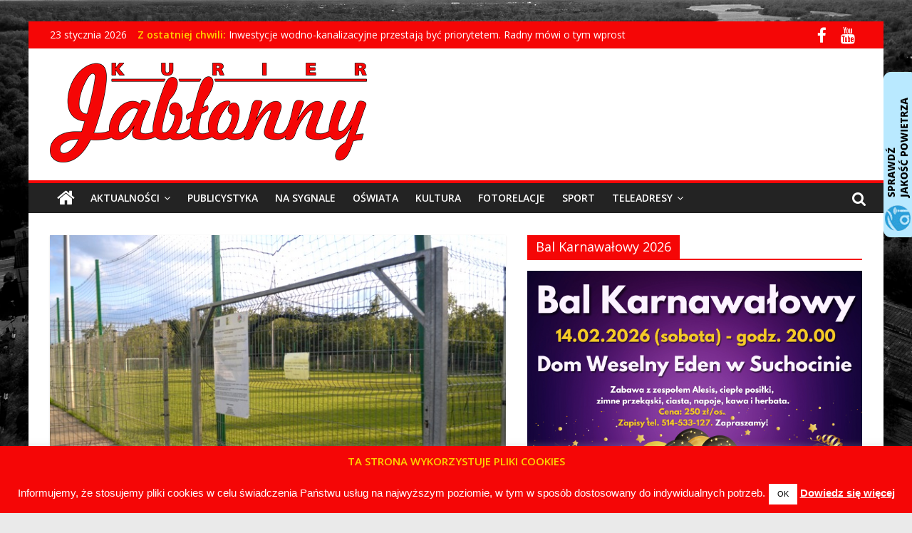

--- FILE ---
content_type: text/html; charset=UTF-8
request_url: https://kurierjablonny.pl/boisko-przy-ceks-bedzie-otwarte-3-godziny/
body_size: 17788
content:
<!DOCTYPE html>
<html lang="pl-PL">
<head>
	<meta charset="UTF-8"/>
	<meta name="viewport" content="width=device-width, initial-scale=1">
	<link rel="profile" href="https://gmpg.org/xfn/11"/>
	<link rel="pingback" href="https://kurierjablonny.pl/xmlrpc.php"/>
	
	  <meta name='robots' content='index, follow, max-image-preview:large, max-snippet:-1, max-video-preview:-1' />

	<!-- This site is optimized with the Yoast SEO plugin v21.0 - https://yoast.com/wordpress/plugins/seo/ -->
	<title>Boisko przy CEKS będzie otwarte. Na 3 godziny | Kurier Jabłonny</title>
	<link rel="canonical" href="https://kurierjablonny.pl/boisko-przy-ceks-bedzie-otwarte-3-godziny/" />
	<meta property="og:locale" content="pl_PL" />
	<meta property="og:type" content="article" />
	<meta property="og:title" content="Boisko przy CEKS będzie otwarte. Na 3 godziny | Kurier Jabłonny" />
	<meta property="og:description" content="Po interwencjach naszej redakcji Urząd Gminy postanowił wreszcie udostępnić młodzieży boisko piłkarskie znajdujące się przy CEKS w Chotomowie. Młodzi piłkarze będą korzystali z niego w sierpniu od poniedziałku do piątku w godz. 17.00-20.00." />
	<meta property="og:url" content="https://kurierjablonny.pl/boisko-przy-ceks-bedzie-otwarte-3-godziny/" />
	<meta property="og:site_name" content="Kurier Jabłonny" />
	<meta property="article:published_time" content="2017-07-27T16:02:33+00:00" />
	<meta property="article:modified_time" content="2017-08-02T09:12:09+00:00" />
	<meta property="og:image" content="https://kurierjablonny.pl/wp-content/uploads/2017/07/boisko.jpg" />
	<meta property="og:image:width" content="664" />
	<meta property="og:image:height" content="442" />
	<meta property="og:image:type" content="image/jpeg" />
	<meta name="author" content="Jabłonna Dla Mieszkańców" />
	<meta name="twitter:label1" content="Napisane przez" />
	<meta name="twitter:data1" content="Jabłonna Dla Mieszkańców" />
	<meta name="twitter:label2" content="Szacowany czas czytania" />
	<meta name="twitter:data2" content="1 minuta" />
	<script type="application/ld+json" class="yoast-schema-graph">{"@context":"https://schema.org","@graph":[{"@type":"Article","@id":"https://kurierjablonny.pl/boisko-przy-ceks-bedzie-otwarte-3-godziny/#article","isPartOf":{"@id":"https://kurierjablonny.pl/boisko-przy-ceks-bedzie-otwarte-3-godziny/"},"author":{"name":"Jabłonna Dla Mieszkańców","@id":"https://kurierjablonny.pl/#/schema/person/00fe82b30280910b65850d91ee8549d2"},"headline":"Boisko przy CEKS będzie otwarte. Na 3 godziny","datePublished":"2017-07-27T16:02:33+00:00","dateModified":"2017-08-02T09:12:09+00:00","mainEntityOfPage":{"@id":"https://kurierjablonny.pl/boisko-przy-ceks-bedzie-otwarte-3-godziny/"},"wordCount":212,"commentCount":1,"publisher":{"@id":"https://kurierjablonny.pl/#organization"},"image":{"@id":"https://kurierjablonny.pl/boisko-przy-ceks-bedzie-otwarte-3-godziny/#primaryimage"},"thumbnailUrl":"https://kurierjablonny.pl/wp-content/uploads/2017/07/boisko.jpg","articleSection":["Chotomów","Sport","Wydarzenia"],"inLanguage":"pl-PL"},{"@type":"WebPage","@id":"https://kurierjablonny.pl/boisko-przy-ceks-bedzie-otwarte-3-godziny/","url":"https://kurierjablonny.pl/boisko-przy-ceks-bedzie-otwarte-3-godziny/","name":"Boisko przy CEKS będzie otwarte. Na 3 godziny | Kurier Jabłonny","isPartOf":{"@id":"https://kurierjablonny.pl/#website"},"primaryImageOfPage":{"@id":"https://kurierjablonny.pl/boisko-przy-ceks-bedzie-otwarte-3-godziny/#primaryimage"},"image":{"@id":"https://kurierjablonny.pl/boisko-przy-ceks-bedzie-otwarte-3-godziny/#primaryimage"},"thumbnailUrl":"https://kurierjablonny.pl/wp-content/uploads/2017/07/boisko.jpg","datePublished":"2017-07-27T16:02:33+00:00","dateModified":"2017-08-02T09:12:09+00:00","breadcrumb":{"@id":"https://kurierjablonny.pl/boisko-przy-ceks-bedzie-otwarte-3-godziny/#breadcrumb"},"inLanguage":"pl-PL","potentialAction":[{"@type":"ReadAction","target":["https://kurierjablonny.pl/boisko-przy-ceks-bedzie-otwarte-3-godziny/"]}]},{"@type":"ImageObject","inLanguage":"pl-PL","@id":"https://kurierjablonny.pl/boisko-przy-ceks-bedzie-otwarte-3-godziny/#primaryimage","url":"https://kurierjablonny.pl/wp-content/uploads/2017/07/boisko.jpg","contentUrl":"https://kurierjablonny.pl/wp-content/uploads/2017/07/boisko.jpg","width":664,"height":442},{"@type":"BreadcrumbList","@id":"https://kurierjablonny.pl/boisko-przy-ceks-bedzie-otwarte-3-godziny/#breadcrumb","itemListElement":[{"@type":"ListItem","position":1,"name":"Strona główna","item":"https://kurierjablonny.pl/"},{"@type":"ListItem","position":2,"name":"Boisko przy CEKS będzie otwarte. Na 3 godziny"}]},{"@type":"WebSite","@id":"https://kurierjablonny.pl/#website","url":"https://kurierjablonny.pl/","name":"Kurier Jabłonny","description":"Portal Informacyjny Jabłonny i okolic","publisher":{"@id":"https://kurierjablonny.pl/#organization"},"potentialAction":[{"@type":"SearchAction","target":{"@type":"EntryPoint","urlTemplate":"https://kurierjablonny.pl/?s={search_term_string}"},"query-input":"required name=search_term_string"}],"inLanguage":"pl-PL"},{"@type":"Organization","@id":"https://kurierjablonny.pl/#organization","name":"Kurier Jabłonny","url":"https://kurierjablonny.pl/","logo":{"@type":"ImageObject","inLanguage":"pl-PL","@id":"https://kurierjablonny.pl/#/schema/logo/image/","url":"https://kurierjablonny.pl/wp-content/uploads/2019/01/logo.png","contentUrl":"https://kurierjablonny.pl/wp-content/uploads/2019/01/logo.png","width":445,"height":140,"caption":"Kurier Jabłonny"},"image":{"@id":"https://kurierjablonny.pl/#/schema/logo/image/"}},{"@type":"Person","@id":"https://kurierjablonny.pl/#/schema/person/00fe82b30280910b65850d91ee8549d2","name":"Jabłonna Dla Mieszkańców","image":{"@type":"ImageObject","inLanguage":"pl-PL","@id":"https://kurierjablonny.pl/#/schema/person/image/","url":"https://secure.gravatar.com/avatar/d80c26da9258803816b78d4a54d6516b?s=96&d=mm&r=g","contentUrl":"https://secure.gravatar.com/avatar/d80c26da9258803816b78d4a54d6516b?s=96&d=mm&r=g","caption":"Jabłonna Dla Mieszkańców"},"url":"https://kurierjablonny.pl/author/jdm/"}]}</script>
	<!-- / Yoast SEO plugin. -->


<link rel='dns-prefetch' href='//static.addtoany.com' />
<link rel='dns-prefetch' href='//fonts.googleapis.com' />
<link rel="alternate" type="application/rss+xml" title="Kurier Jabłonny &raquo; Kanał z wpisami" href="https://kurierjablonny.pl/feed/" />
<script type="text/javascript">
window._wpemojiSettings = {"baseUrl":"https:\/\/s.w.org\/images\/core\/emoji\/14.0.0\/72x72\/","ext":".png","svgUrl":"https:\/\/s.w.org\/images\/core\/emoji\/14.0.0\/svg\/","svgExt":".svg","source":{"concatemoji":"https:\/\/kurierjablonny.pl\/wp-includes\/js\/wp-emoji-release.min.js?ver=6.3.7"}};
/*! This file is auto-generated */
!function(i,n){var o,s,e;function c(e){try{var t={supportTests:e,timestamp:(new Date).valueOf()};sessionStorage.setItem(o,JSON.stringify(t))}catch(e){}}function p(e,t,n){e.clearRect(0,0,e.canvas.width,e.canvas.height),e.fillText(t,0,0);var t=new Uint32Array(e.getImageData(0,0,e.canvas.width,e.canvas.height).data),r=(e.clearRect(0,0,e.canvas.width,e.canvas.height),e.fillText(n,0,0),new Uint32Array(e.getImageData(0,0,e.canvas.width,e.canvas.height).data));return t.every(function(e,t){return e===r[t]})}function u(e,t,n){switch(t){case"flag":return n(e,"\ud83c\udff3\ufe0f\u200d\u26a7\ufe0f","\ud83c\udff3\ufe0f\u200b\u26a7\ufe0f")?!1:!n(e,"\ud83c\uddfa\ud83c\uddf3","\ud83c\uddfa\u200b\ud83c\uddf3")&&!n(e,"\ud83c\udff4\udb40\udc67\udb40\udc62\udb40\udc65\udb40\udc6e\udb40\udc67\udb40\udc7f","\ud83c\udff4\u200b\udb40\udc67\u200b\udb40\udc62\u200b\udb40\udc65\u200b\udb40\udc6e\u200b\udb40\udc67\u200b\udb40\udc7f");case"emoji":return!n(e,"\ud83e\udef1\ud83c\udffb\u200d\ud83e\udef2\ud83c\udfff","\ud83e\udef1\ud83c\udffb\u200b\ud83e\udef2\ud83c\udfff")}return!1}function f(e,t,n){var r="undefined"!=typeof WorkerGlobalScope&&self instanceof WorkerGlobalScope?new OffscreenCanvas(300,150):i.createElement("canvas"),a=r.getContext("2d",{willReadFrequently:!0}),o=(a.textBaseline="top",a.font="600 32px Arial",{});return e.forEach(function(e){o[e]=t(a,e,n)}),o}function t(e){var t=i.createElement("script");t.src=e,t.defer=!0,i.head.appendChild(t)}"undefined"!=typeof Promise&&(o="wpEmojiSettingsSupports",s=["flag","emoji"],n.supports={everything:!0,everythingExceptFlag:!0},e=new Promise(function(e){i.addEventListener("DOMContentLoaded",e,{once:!0})}),new Promise(function(t){var n=function(){try{var e=JSON.parse(sessionStorage.getItem(o));if("object"==typeof e&&"number"==typeof e.timestamp&&(new Date).valueOf()<e.timestamp+604800&&"object"==typeof e.supportTests)return e.supportTests}catch(e){}return null}();if(!n){if("undefined"!=typeof Worker&&"undefined"!=typeof OffscreenCanvas&&"undefined"!=typeof URL&&URL.createObjectURL&&"undefined"!=typeof Blob)try{var e="postMessage("+f.toString()+"("+[JSON.stringify(s),u.toString(),p.toString()].join(",")+"));",r=new Blob([e],{type:"text/javascript"}),a=new Worker(URL.createObjectURL(r),{name:"wpTestEmojiSupports"});return void(a.onmessage=function(e){c(n=e.data),a.terminate(),t(n)})}catch(e){}c(n=f(s,u,p))}t(n)}).then(function(e){for(var t in e)n.supports[t]=e[t],n.supports.everything=n.supports.everything&&n.supports[t],"flag"!==t&&(n.supports.everythingExceptFlag=n.supports.everythingExceptFlag&&n.supports[t]);n.supports.everythingExceptFlag=n.supports.everythingExceptFlag&&!n.supports.flag,n.DOMReady=!1,n.readyCallback=function(){n.DOMReady=!0}}).then(function(){return e}).then(function(){var e;n.supports.everything||(n.readyCallback(),(e=n.source||{}).concatemoji?t(e.concatemoji):e.wpemoji&&e.twemoji&&(t(e.twemoji),t(e.wpemoji)))}))}((window,document),window._wpemojiSettings);
</script>
<!-- kurierjablonny.pl is managing ads with Advanced Ads 1.46.0 --><script id="kurie-ready">
			window.advanced_ads_ready=function(e,a){a=a||"complete";var d=function(e){return"interactive"===a?"loading"!==e:"complete"===e};d(document.readyState)?e():document.addEventListener("readystatechange",(function(a){d(a.target.readyState)&&e()}),{once:"interactive"===a})},window.advanced_ads_ready_queue=window.advanced_ads_ready_queue||[];		</script>
		<style type="text/css">
img.wp-smiley,
img.emoji {
	display: inline !important;
	border: none !important;
	box-shadow: none !important;
	height: 1em !important;
	width: 1em !important;
	margin: 0 0.07em !important;
	vertical-align: -0.1em !important;
	background: none !important;
	padding: 0 !important;
}
</style>
	<link rel='stylesheet' id='wp-block-library-css' href='https://kurierjablonny.pl/wp-includes/css/dist/block-library/style.min.css?ver=6.3.7' type='text/css' media='all' />
<style id='classic-theme-styles-inline-css' type='text/css'>
/*! This file is auto-generated */
.wp-block-button__link{color:#fff;background-color:#32373c;border-radius:9999px;box-shadow:none;text-decoration:none;padding:calc(.667em + 2px) calc(1.333em + 2px);font-size:1.125em}.wp-block-file__button{background:#32373c;color:#fff;text-decoration:none}
</style>
<style id='global-styles-inline-css' type='text/css'>
body{--wp--preset--color--black: #000000;--wp--preset--color--cyan-bluish-gray: #abb8c3;--wp--preset--color--white: #ffffff;--wp--preset--color--pale-pink: #f78da7;--wp--preset--color--vivid-red: #cf2e2e;--wp--preset--color--luminous-vivid-orange: #ff6900;--wp--preset--color--luminous-vivid-amber: #fcb900;--wp--preset--color--light-green-cyan: #7bdcb5;--wp--preset--color--vivid-green-cyan: #00d084;--wp--preset--color--pale-cyan-blue: #8ed1fc;--wp--preset--color--vivid-cyan-blue: #0693e3;--wp--preset--color--vivid-purple: #9b51e0;--wp--preset--gradient--vivid-cyan-blue-to-vivid-purple: linear-gradient(135deg,rgba(6,147,227,1) 0%,rgb(155,81,224) 100%);--wp--preset--gradient--light-green-cyan-to-vivid-green-cyan: linear-gradient(135deg,rgb(122,220,180) 0%,rgb(0,208,130) 100%);--wp--preset--gradient--luminous-vivid-amber-to-luminous-vivid-orange: linear-gradient(135deg,rgba(252,185,0,1) 0%,rgba(255,105,0,1) 100%);--wp--preset--gradient--luminous-vivid-orange-to-vivid-red: linear-gradient(135deg,rgba(255,105,0,1) 0%,rgb(207,46,46) 100%);--wp--preset--gradient--very-light-gray-to-cyan-bluish-gray: linear-gradient(135deg,rgb(238,238,238) 0%,rgb(169,184,195) 100%);--wp--preset--gradient--cool-to-warm-spectrum: linear-gradient(135deg,rgb(74,234,220) 0%,rgb(151,120,209) 20%,rgb(207,42,186) 40%,rgb(238,44,130) 60%,rgb(251,105,98) 80%,rgb(254,248,76) 100%);--wp--preset--gradient--blush-light-purple: linear-gradient(135deg,rgb(255,206,236) 0%,rgb(152,150,240) 100%);--wp--preset--gradient--blush-bordeaux: linear-gradient(135deg,rgb(254,205,165) 0%,rgb(254,45,45) 50%,rgb(107,0,62) 100%);--wp--preset--gradient--luminous-dusk: linear-gradient(135deg,rgb(255,203,112) 0%,rgb(199,81,192) 50%,rgb(65,88,208) 100%);--wp--preset--gradient--pale-ocean: linear-gradient(135deg,rgb(255,245,203) 0%,rgb(182,227,212) 50%,rgb(51,167,181) 100%);--wp--preset--gradient--electric-grass: linear-gradient(135deg,rgb(202,248,128) 0%,rgb(113,206,126) 100%);--wp--preset--gradient--midnight: linear-gradient(135deg,rgb(2,3,129) 0%,rgb(40,116,252) 100%);--wp--preset--font-size--small: 13px;--wp--preset--font-size--medium: 20px;--wp--preset--font-size--large: 36px;--wp--preset--font-size--x-large: 42px;--wp--preset--spacing--20: 0.44rem;--wp--preset--spacing--30: 0.67rem;--wp--preset--spacing--40: 1rem;--wp--preset--spacing--50: 1.5rem;--wp--preset--spacing--60: 2.25rem;--wp--preset--spacing--70: 3.38rem;--wp--preset--spacing--80: 5.06rem;--wp--preset--shadow--natural: 6px 6px 9px rgba(0, 0, 0, 0.2);--wp--preset--shadow--deep: 12px 12px 50px rgba(0, 0, 0, 0.4);--wp--preset--shadow--sharp: 6px 6px 0px rgba(0, 0, 0, 0.2);--wp--preset--shadow--outlined: 6px 6px 0px -3px rgba(255, 255, 255, 1), 6px 6px rgba(0, 0, 0, 1);--wp--preset--shadow--crisp: 6px 6px 0px rgba(0, 0, 0, 1);}:where(.is-layout-flex){gap: 0.5em;}:where(.is-layout-grid){gap: 0.5em;}body .is-layout-flow > .alignleft{float: left;margin-inline-start: 0;margin-inline-end: 2em;}body .is-layout-flow > .alignright{float: right;margin-inline-start: 2em;margin-inline-end: 0;}body .is-layout-flow > .aligncenter{margin-left: auto !important;margin-right: auto !important;}body .is-layout-constrained > .alignleft{float: left;margin-inline-start: 0;margin-inline-end: 2em;}body .is-layout-constrained > .alignright{float: right;margin-inline-start: 2em;margin-inline-end: 0;}body .is-layout-constrained > .aligncenter{margin-left: auto !important;margin-right: auto !important;}body .is-layout-constrained > :where(:not(.alignleft):not(.alignright):not(.alignfull)){max-width: var(--wp--style--global--content-size);margin-left: auto !important;margin-right: auto !important;}body .is-layout-constrained > .alignwide{max-width: var(--wp--style--global--wide-size);}body .is-layout-flex{display: flex;}body .is-layout-flex{flex-wrap: wrap;align-items: center;}body .is-layout-flex > *{margin: 0;}body .is-layout-grid{display: grid;}body .is-layout-grid > *{margin: 0;}:where(.wp-block-columns.is-layout-flex){gap: 2em;}:where(.wp-block-columns.is-layout-grid){gap: 2em;}:where(.wp-block-post-template.is-layout-flex){gap: 1.25em;}:where(.wp-block-post-template.is-layout-grid){gap: 1.25em;}.has-black-color{color: var(--wp--preset--color--black) !important;}.has-cyan-bluish-gray-color{color: var(--wp--preset--color--cyan-bluish-gray) !important;}.has-white-color{color: var(--wp--preset--color--white) !important;}.has-pale-pink-color{color: var(--wp--preset--color--pale-pink) !important;}.has-vivid-red-color{color: var(--wp--preset--color--vivid-red) !important;}.has-luminous-vivid-orange-color{color: var(--wp--preset--color--luminous-vivid-orange) !important;}.has-luminous-vivid-amber-color{color: var(--wp--preset--color--luminous-vivid-amber) !important;}.has-light-green-cyan-color{color: var(--wp--preset--color--light-green-cyan) !important;}.has-vivid-green-cyan-color{color: var(--wp--preset--color--vivid-green-cyan) !important;}.has-pale-cyan-blue-color{color: var(--wp--preset--color--pale-cyan-blue) !important;}.has-vivid-cyan-blue-color{color: var(--wp--preset--color--vivid-cyan-blue) !important;}.has-vivid-purple-color{color: var(--wp--preset--color--vivid-purple) !important;}.has-black-background-color{background-color: var(--wp--preset--color--black) !important;}.has-cyan-bluish-gray-background-color{background-color: var(--wp--preset--color--cyan-bluish-gray) !important;}.has-white-background-color{background-color: var(--wp--preset--color--white) !important;}.has-pale-pink-background-color{background-color: var(--wp--preset--color--pale-pink) !important;}.has-vivid-red-background-color{background-color: var(--wp--preset--color--vivid-red) !important;}.has-luminous-vivid-orange-background-color{background-color: var(--wp--preset--color--luminous-vivid-orange) !important;}.has-luminous-vivid-amber-background-color{background-color: var(--wp--preset--color--luminous-vivid-amber) !important;}.has-light-green-cyan-background-color{background-color: var(--wp--preset--color--light-green-cyan) !important;}.has-vivid-green-cyan-background-color{background-color: var(--wp--preset--color--vivid-green-cyan) !important;}.has-pale-cyan-blue-background-color{background-color: var(--wp--preset--color--pale-cyan-blue) !important;}.has-vivid-cyan-blue-background-color{background-color: var(--wp--preset--color--vivid-cyan-blue) !important;}.has-vivid-purple-background-color{background-color: var(--wp--preset--color--vivid-purple) !important;}.has-black-border-color{border-color: var(--wp--preset--color--black) !important;}.has-cyan-bluish-gray-border-color{border-color: var(--wp--preset--color--cyan-bluish-gray) !important;}.has-white-border-color{border-color: var(--wp--preset--color--white) !important;}.has-pale-pink-border-color{border-color: var(--wp--preset--color--pale-pink) !important;}.has-vivid-red-border-color{border-color: var(--wp--preset--color--vivid-red) !important;}.has-luminous-vivid-orange-border-color{border-color: var(--wp--preset--color--luminous-vivid-orange) !important;}.has-luminous-vivid-amber-border-color{border-color: var(--wp--preset--color--luminous-vivid-amber) !important;}.has-light-green-cyan-border-color{border-color: var(--wp--preset--color--light-green-cyan) !important;}.has-vivid-green-cyan-border-color{border-color: var(--wp--preset--color--vivid-green-cyan) !important;}.has-pale-cyan-blue-border-color{border-color: var(--wp--preset--color--pale-cyan-blue) !important;}.has-vivid-cyan-blue-border-color{border-color: var(--wp--preset--color--vivid-cyan-blue) !important;}.has-vivid-purple-border-color{border-color: var(--wp--preset--color--vivid-purple) !important;}.has-vivid-cyan-blue-to-vivid-purple-gradient-background{background: var(--wp--preset--gradient--vivid-cyan-blue-to-vivid-purple) !important;}.has-light-green-cyan-to-vivid-green-cyan-gradient-background{background: var(--wp--preset--gradient--light-green-cyan-to-vivid-green-cyan) !important;}.has-luminous-vivid-amber-to-luminous-vivid-orange-gradient-background{background: var(--wp--preset--gradient--luminous-vivid-amber-to-luminous-vivid-orange) !important;}.has-luminous-vivid-orange-to-vivid-red-gradient-background{background: var(--wp--preset--gradient--luminous-vivid-orange-to-vivid-red) !important;}.has-very-light-gray-to-cyan-bluish-gray-gradient-background{background: var(--wp--preset--gradient--very-light-gray-to-cyan-bluish-gray) !important;}.has-cool-to-warm-spectrum-gradient-background{background: var(--wp--preset--gradient--cool-to-warm-spectrum) !important;}.has-blush-light-purple-gradient-background{background: var(--wp--preset--gradient--blush-light-purple) !important;}.has-blush-bordeaux-gradient-background{background: var(--wp--preset--gradient--blush-bordeaux) !important;}.has-luminous-dusk-gradient-background{background: var(--wp--preset--gradient--luminous-dusk) !important;}.has-pale-ocean-gradient-background{background: var(--wp--preset--gradient--pale-ocean) !important;}.has-electric-grass-gradient-background{background: var(--wp--preset--gradient--electric-grass) !important;}.has-midnight-gradient-background{background: var(--wp--preset--gradient--midnight) !important;}.has-small-font-size{font-size: var(--wp--preset--font-size--small) !important;}.has-medium-font-size{font-size: var(--wp--preset--font-size--medium) !important;}.has-large-font-size{font-size: var(--wp--preset--font-size--large) !important;}.has-x-large-font-size{font-size: var(--wp--preset--font-size--x-large) !important;}
.wp-block-navigation a:where(:not(.wp-element-button)){color: inherit;}
:where(.wp-block-post-template.is-layout-flex){gap: 1.25em;}:where(.wp-block-post-template.is-layout-grid){gap: 1.25em;}
:where(.wp-block-columns.is-layout-flex){gap: 2em;}:where(.wp-block-columns.is-layout-grid){gap: 2em;}
.wp-block-pullquote{font-size: 1.5em;line-height: 1.6;}
</style>
<link rel='stylesheet' id='cookie-law-info-css' href='https://kurierjablonny.pl/wp-content/plugins/cookie-law-info/legacy/public/css/cookie-law-info-public.css?ver=3.1.2' type='text/css' media='all' />
<link rel='stylesheet' id='cookie-law-info-gdpr-css' href='https://kurierjablonny.pl/wp-content/plugins/cookie-law-info/legacy/public/css/cookie-law-info-gdpr.css?ver=3.1.2' type='text/css' media='all' />
<link rel='stylesheet' id='widgetopts-styles-css' href='https://kurierjablonny.pl/wp-content/plugins/widget-options/assets/css/widget-options.css' type='text/css' media='all' />
<link rel='stylesheet' id='wpgl-pretty-photo-css-css' href='https://kurierjablonny.pl/wp-content/plugins/wp-gallery-lightbox/css/prettyPhoto.css?ver=6.3.7' type='text/css' media='all' />
<link rel='stylesheet' id='wp-pagenavi-css' href='https://kurierjablonny.pl/wp-content/plugins/wp-pagenavi/pagenavi-css.css?ver=2.70' type='text/css' media='all' />
<link rel='stylesheet' id='wp-lightbox-2.min.css-css' href='https://kurierjablonny.pl/wp-content/plugins/wp-lightbox-2/styles/lightbox.min.pl_PL.css?ver=1.3.4' type='text/css' media='all' />
<link rel='stylesheet' id='parent-style-css' href='https://kurierjablonny.pl/wp-content/themes/colormag/style.css?ver=6.3.7' type='text/css' media='all' />
<link rel='stylesheet' id='colormag_google_fonts-css' href='//fonts.googleapis.com/css?family=Open+Sans%3A400%2C600&#038;ver=6.3.7' type='text/css' media='all' />
<link rel='stylesheet' id='colormag_style-css' href='https://kurierjablonny.pl/wp-content/themes/jablonnadlamieszkancow/style.css?ver=6.3.7' type='text/css' media='all' />
<link rel='stylesheet' id='colormag-fontawesome-css' href='https://kurierjablonny.pl/wp-content/themes/colormag/fontawesome/css/font-awesome.css?ver=4.2.1' type='text/css' media='all' />
<link rel='stylesheet' id='addtoany-css' href='https://kurierjablonny.pl/wp-content/plugins/add-to-any/addtoany.min.css?ver=1.16' type='text/css' media='all' />
<script id="addtoany-core-js-before" type="text/javascript">
window.a2a_config=window.a2a_config||{};a2a_config.callbacks=[];a2a_config.overlays=[];a2a_config.templates={};a2a_localize = {
	Share: "Share",
	Save: "Save",
	Subscribe: "Subscribe",
	Email: "Email",
	Bookmark: "Bookmark",
	ShowAll: "Show all",
	ShowLess: "Show less",
	FindServices: "Find service(s)",
	FindAnyServiceToAddTo: "Instantly find any service to add to",
	PoweredBy: "Powered by",
	ShareViaEmail: "Share via email",
	SubscribeViaEmail: "Subscribe via email",
	BookmarkInYourBrowser: "Bookmark in your browser",
	BookmarkInstructions: "Press Ctrl+D or \u2318+D to bookmark this page",
	AddToYourFavorites: "Add to your favorites",
	SendFromWebOrProgram: "Send from any email address or email program",
	EmailProgram: "Email program",
	More: "More&#8230;",
	ThanksForSharing: "Thanks for sharing!",
	ThanksForFollowing: "Thanks for following!"
};
</script>
<script type='text/javascript' async src='https://static.addtoany.com/menu/page.js' id='addtoany-core-js'></script>
<script type='text/javascript' src='https://kurierjablonny.pl/wp-includes/js/jquery/jquery.min.js?ver=3.7.0' id='jquery-core-js'></script>
<script type='text/javascript' src='https://kurierjablonny.pl/wp-includes/js/jquery/jquery-migrate.min.js?ver=3.4.1' id='jquery-migrate-js'></script>
<script type='text/javascript' async src='https://kurierjablonny.pl/wp-content/plugins/add-to-any/addtoany.min.js?ver=1.1' id='addtoany-jquery-js'></script>
<script type='text/javascript' id='cookie-law-info-js-extra'>
/* <![CDATA[ */
var Cli_Data = {"nn_cookie_ids":[],"cookielist":[],"non_necessary_cookies":[],"ccpaEnabled":"","ccpaRegionBased":"","ccpaBarEnabled":"","strictlyEnabled":["necessary","obligatoire"],"ccpaType":"gdpr","js_blocking":"","custom_integration":"","triggerDomRefresh":"","secure_cookies":""};
var cli_cookiebar_settings = {"animate_speed_hide":"500","animate_speed_show":"500","background":"#f50606","border":"#444","border_on":"","button_1_button_colour":"#ffffff","button_1_button_hover":"#cccccc","button_1_link_colour":"#000000","button_1_as_button":"1","button_1_new_win":"","button_2_button_colour":"#333","button_2_button_hover":"#292929","button_2_link_colour":"#ffffff","button_2_as_button":"","button_2_hidebar":"","button_3_button_colour":"#000","button_3_button_hover":"#000000","button_3_link_colour":"#fff","button_3_as_button":"1","button_3_new_win":"","button_4_button_colour":"#000","button_4_button_hover":"#000000","button_4_link_colour":"#fff","button_4_as_button":"1","button_7_button_colour":"#61a229","button_7_button_hover":"#4e8221","button_7_link_colour":"#fff","button_7_as_button":"1","button_7_new_win":"","font_family":"Arial, Helvetica, sans-serif","header_fix":"","notify_animate_hide":"1","notify_animate_show":"","notify_div_id":"#cookie-law-info-bar","notify_position_horizontal":"right","notify_position_vertical":"bottom","scroll_close":"","scroll_close_reload":"","accept_close_reload":"","reject_close_reload":"","showagain_tab":"1","showagain_background":"#fff","showagain_border":"#000","showagain_div_id":"#cookie-law-info-again","showagain_x_position":"100px","text":"#ffffff","show_once_yn":"1","show_once":"10000","logging_on":"","as_popup":"","popup_overlay":"1","bar_heading_text":"Ta strona wykorzystuje pliki Cookies","cookie_bar_as":"banner","popup_showagain_position":"bottom-right","widget_position":"left"};
var log_object = {"ajax_url":"https:\/\/kurierjablonny.pl\/wp-admin\/admin-ajax.php"};
/* ]]> */
</script>
<script type='text/javascript' src='https://kurierjablonny.pl/wp-content/plugins/cookie-law-info/legacy/public/js/cookie-law-info-public.js?ver=3.1.2' id='cookie-law-info-js'></script>
<script type='text/javascript' src='https://kurierjablonny.pl/wp-content/themes/colormag/js/colormag-custom.js?ver=6.3.7' id='colormag-custom-js'></script>
<!--[if lte IE 8]>
<script type='text/javascript' src='https://kurierjablonny.pl/wp-content/themes/colormag/js/html5shiv.min.js?ver=6.3.7' id='html5-js'></script>
<![endif]-->
<link rel="https://api.w.org/" href="https://kurierjablonny.pl/wp-json/" /><link rel="alternate" type="application/json" href="https://kurierjablonny.pl/wp-json/wp/v2/posts/13203" /><link rel="EditURI" type="application/rsd+xml" title="RSD" href="https://kurierjablonny.pl/xmlrpc.php?rsd" />
<meta name="generator" content="WordPress 6.3.7" />
<link rel='shortlink' href='https://kurierjablonny.pl/?p=13203' />
<link rel="alternate" type="application/json+oembed" href="https://kurierjablonny.pl/wp-json/oembed/1.0/embed?url=https%3A%2F%2Fkurierjablonny.pl%2Fboisko-przy-ceks-bedzie-otwarte-3-godziny%2F" />
<link rel="alternate" type="text/xml+oembed" href="https://kurierjablonny.pl/wp-json/oembed/1.0/embed?url=https%3A%2F%2Fkurierjablonny.pl%2Fboisko-przy-ceks-bedzie-otwarte-3-godziny%2F&#038;format=xml" />
<script>
(function() {
	(function (i, s, o, g, r, a, m) {
		i['GoogleAnalyticsObject'] = r;
		i[r] = i[r] || function () {
				(i[r].q = i[r].q || []).push(arguments)
			}, i[r].l = 1 * new Date();
		a = s.createElement(o),
			m = s.getElementsByTagName(o)[0];
		a.async = 1;
		a.src = g;
		m.parentNode.insertBefore(a, m)
	})(window, document, 'script', 'https://google-analytics.com/analytics.js', 'ga');

	ga('create', 'UA-59704316-4', 'auto');
			ga('send', 'pageview');
	})();
</script>
<style type="text/css" id="custom-background-css">
body.custom-background { background-image: url("https://kurierjablonny.pl/wp-content/uploads/2018/07/tlo1.jpg"); background-position: center center; background-size: cover; background-repeat: no-repeat; background-attachment: fixed; }
</style>
	<link rel="icon" href="https://kurierjablonny.pl/wp-content/uploads/2019/01/favicon-45x45.png" sizes="32x32" />
<link rel="icon" href="https://kurierjablonny.pl/wp-content/uploads/2019/01/favicon.png" sizes="192x192" />
<link rel="apple-touch-icon" href="https://kurierjablonny.pl/wp-content/uploads/2019/01/favicon.png" />
<meta name="msapplication-TileImage" content="https://kurierjablonny.pl/wp-content/uploads/2019/01/favicon.png" />
<!-- Kurier Jabłonny Internal Styles -->        <style type="text/css"> .colormag-button,blockquote,button,input[type=reset],input[type=button],input[type=submit],
		#masthead.colormag-header-clean #site-navigation.main-small-navigation .menu-toggle{background-color:#f50606}
		#site-title a,.next a:hover,.previous a:hover,.social-links i.fa:hover,a,
		#masthead.colormag-header-clean .social-links li:hover i.fa,
		#masthead.colormag-header-classic .social-links li:hover i.fa,
		#masthead.colormag-header-clean .breaking-news .newsticker a:hover,
		#masthead.colormag-header-classic .breaking-news .newsticker a:hover,
		#masthead.colormag-header-classic #site-navigation .fa.search-top:hover,
		#masthead.colormag-header-classic #site-navigation .random-post a:hover .fa-random,
		#masthead .main-small-navigation li:hover > .sub-toggle i,
		.better-responsive-menu #masthead .main-small-navigation .sub-toggle.active .fa  {color:#f50606}
		.fa.search-top:hover,
		#masthead.colormag-header-classic #site-navigation.main-small-navigation .menu-toggle,
		.main-navigation ul li.focus > a,
        #masthead.colormag-header-classic .main-navigation ul ul.sub-menu li.focus > a {background-color:#f50606}
		#site-navigation{border-top:4px solid #f50606}
		.home-icon.front_page_on,.main-navigation a:hover,.main-navigation ul li ul li a:hover,
		.main-navigation ul li ul li:hover>a,
		.main-navigation ul li.current-menu-ancestor>a,
		.main-navigation ul li.current-menu-item ul li a:hover,
		.main-navigation ul li.current-menu-item>a,
		.main-navigation ul li.current_page_ancestor>a,
		.main-navigation ul li.current_page_item>a,
		.main-navigation ul li:hover>a,
		.main-small-navigation li a:hover,
		.site-header .menu-toggle:hover,
		#masthead.colormag-header-classic .main-navigation ul ul.sub-menu li:hover > a,
		#masthead.colormag-header-classic .main-navigation ul ul.sub-menu li.current-menu-ancestor > a,
		#masthead.colormag-header-classic .main-navigation ul ul.sub-menu li.current-menu-item > a,
		#masthead .main-small-navigation li:hover > a,
		#masthead .main-small-navigation li.current-page-ancestor > a,
		#masthead .main-small-navigation li.current-menu-ancestor > a,
		#masthead .main-small-navigation li.current-page-item > a,
		#masthead .main-small-navigation li.current-menu-item > a{background-color:#f50606}
		.main-small-navigation .current-menu-item>a,.main-small-navigation .current_page_item>a {background:#f50606}
		#masthead.colormag-header-classic .main-navigation ul ul.sub-menu li:hover,
		#masthead.colormag-header-classic .main-navigation ul ul.sub-menu li.current-menu-ancestor,
		#masthead.colormag-header-classic .main-navigation ul ul.sub-menu li.current-menu-item,
		#masthead.colormag-header-classic #site-navigation .menu-toggle,
		#masthead.colormag-header-classic #site-navigation .menu-toggle:hover,
		#masthead.colormag-header-classic .main-navigation ul > li:hover > a, 
        #masthead.colormag-header-classic .main-navigation ul > li.current-menu-item > a, 
        #masthead.colormag-header-classic .main-navigation ul > li.current-menu-ancestor > a,
        #masthead.colormag-header-classic .main-navigation ul li.focus > a{ border-color:#f50606}
		.promo-button-area a:hover{border:2px solid #f50606;background-color:#f50606}
		#content .wp-pagenavi .current,
		#content .wp-pagenavi a:hover,.format-link .entry-content a,.pagination span{ background-color:#f50606}
		.pagination a span:hover{color:#f50606;border-color:#f50606}
		#content .comments-area a.comment-edit-link:hover,#content .comments-area a.comment-permalink:hover,
		#content .comments-area article header cite a:hover,.comments-area .comment-author-link a:hover{color:#f50606}
		.comments-area .comment-author-link span{background-color:#f50606}
		.comment .comment-reply-link:hover,.nav-next a,.nav-previous a{color:#f50606}
		#secondary .widget-title{border-bottom:2px solid #f50606}
		#secondary .widget-title span{background-color:#f50606}
		.footer-widgets-area .widget-title{border-bottom:2px solid #f50606}
		.footer-widgets-area .widget-title span,
		.colormag-footer--classic .footer-widgets-area .widget-title span::before{background-color:#f50606}
		.footer-widgets-area a:hover{color:#f50606}
		.advertisement_above_footer .widget-title{ border-bottom:2px solid #f50606}
		.advertisement_above_footer .widget-title span{background-color:#f50606}
		a#scroll-up i{color:#f50606}
		.page-header .page-title{border-bottom:2px solid #f50606}
		#content .post .article-content .above-entry-meta .cat-links a,
		.page-header .page-title span{ background-color:#f50606}
		#content .post .article-content .entry-title a:hover,
		.entry-meta .byline i,.entry-meta .cat-links i,.entry-meta a,
		.post .entry-title a:hover,.search .entry-title a:hover{color:#f50606}
		.entry-meta .post-format i{background-color:#f50606}
		.entry-meta .comments-link a:hover,.entry-meta .edit-link a:hover,.entry-meta .posted-on a:hover,
		.entry-meta .tag-links a:hover,.single #content .tags a:hover{color:#f50606}.more-link,
		.no-post-thumbnail{background-color:#f50606}
		.post-box .entry-meta .cat-links a:hover,.post-box .entry-meta .posted-on a:hover,
		.post.post-box .entry-title a:hover{color:#f50606}
		.widget_featured_slider .slide-content .above-entry-meta .cat-links a{background-color:#f50606}
		.widget_featured_slider .slide-content .below-entry-meta .byline a:hover,
		.widget_featured_slider .slide-content .below-entry-meta .comments a:hover,
		.widget_featured_slider .slide-content .below-entry-meta .posted-on a:hover,
		.widget_featured_slider .slide-content .entry-title a:hover{color:#f50606}
		.widget_highlighted_posts .article-content .above-entry-meta .cat-links a {background-color:#f50606}
		.byline a:hover,.comments a:hover,.edit-link a:hover,.posted-on a:hover,.tag-links a:hover,
		.widget_highlighted_posts .article-content .below-entry-meta .byline a:hover,
		.widget_highlighted_posts .article-content .below-entry-meta .comments a:hover,
		.widget_highlighted_posts .article-content .below-entry-meta .posted-on a:hover,
		.widget_highlighted_posts .article-content .entry-title a:hover{color:#f50606}
		.widget_featured_posts .article-content .above-entry-meta .cat-links a{background-color:#f50606}
		.widget_featured_posts .article-content .entry-title a:hover{color:#f50606}
		.widget_featured_posts .widget-title{border-bottom:2px solid #f50606}
		.widget_featured_posts .widget-title span{background-color:#f50606}
		.related-posts-main-title .fa,.single-related-posts .article-content .entry-title a:hover{color:#f50606}
		@media (max-width: 768px) {.better-responsive-menu .sub-toggle{background-color:#d70000}}</style>
				<style type="text/css" id="wp-custom-css">
			.below-entry-meta span.comments{display:none!important;}
.jeden-post .imgThumb img {
    max-width: 100%;
    height: auto;
    width: 100%;
    transition: 1s all ease;
}

.jeden-post .imgThumb:hover img {
    transform: scale(1.1)
}

.jeden-post .imgThumb {
    width: 100%;
    position: relative;
    overflow: hidden;
}

.jeden-post article {
    width: 100%;
    display: flex;
}

.jeden-post .PostTxt {
    position: absolute;
    display: flex;
    background: #f50606;
    bottom: 0;
    width: 100%;
    padding: 1.2em 0;
    justify-content: center;
    flex-wrap: wrap;
}

.jeden-post .PostTxt a h1 {
    font-size: 2.1em;
    text-transform: uppercase;
    letter-spacing: 2px;
    font-family: 'Roboto Condensed',Arial,sans-serif;
    font-weight: 700;
    margin: 0;
    padding: 0;
    text-align: center;
	color:#fff!important;
}

.jeden-post .PostTxt a {
    text-decoration: none;
    color: #fff!important;
    transition: .5s all;
}

.jeden-post:hover .PostTxt a {
    color: rgba(255,255,255,.8);
}

@media (max-width: 990px) {
    .jeden-post .PostTxt {
        position:relative!important;
    }
}

.jeden-post {
    margin:0 0 3em 0;
}		</style>
			
</head>

<body data-rsssl=1 class="post-template-default single single-post postid-13203 single-format-standard custom-background wp-custom-logo  better-responsive-menu aa-prefix-kurie-">

<button class="otworz-okno" onclick="myFunction()">Click Me</button>

<div id="myDIV" style="display:none;">
<button class="zamknij-okno" onclick="myFunction()">X</button>
 </div>
<script>
function myFunction() {
    var x = document.getElementById("myDIV");
    if (x.style.display === "none") {
        x.style.display = "block";
    } else {
        x.style.display = "none";
    }
}
</script>
<div id="page" class="hfeed site">


	
	
	<header id="masthead" class="site-header clearfix ">
		<div id="header-text-nav-container" class="clearfix">

						<div class="news-bar">
				<div class="inner-wrap clearfix">
					
        <div class="date-in-header">
			23 stycznia 2026        </div>

		
					        <div class="breaking-news">
            <strong class="breaking-news-latest">Z ostatniej chwili:</strong>
            <ul class="newsticker">
				                    <li>
                        <a href="https://kurierjablonny.pl/inwestycje-wodno-kanalizacyjne-przestaja-byc-priorytetem-radny-mowi-o-tym-wprost/"
                           title="Inwestycje wodno-kanalizacyjne przestają być priorytetem. Radny mówi o tym wprost">Inwestycje wodno-kanalizacyjne przestają być priorytetem. Radny mówi o tym wprost</a>
                    </li>
				                    <li>
                        <a href="https://kurierjablonny.pl/jablonna-zagra-trzy-dni-bez-przerwy-znamy-dokladny-program-34-finalu-wosp/"
                           title="Jabłonna zagra trzy dni bez przerwy! Znamy dokładny program 34. Finału WOŚP">Jabłonna zagra trzy dni bez przerwy! Znamy dokładny program 34. Finału WOŚP</a>
                    </li>
				                    <li>
                        <a href="https://kurierjablonny.pl/konserwator-zabytkow-blokuje-podjazd-dla-niepelnosprawnych-chodzi-o-glowne-wejscie-do-kosciola/"
                           title="Konserwator zabytków blokuje podjazd dla niepełnosprawnych. Chodzi o główne wejście do kościoła">Konserwator zabytków blokuje podjazd dla niepełnosprawnych. Chodzi o główne wejście do kościoła</a>
                    </li>
				                    <li>
                        <a href="https://kurierjablonny.pl/nietrzezwy-mezczyzna-wtargnal-do-urzedu-miasta-w-legionowie-interweniowala-policja/"
                           title="Nietrzeźwy mężczyzna wtargnął do Urzędu Miasta w Legionowie. Interweniowała policja">Nietrzeźwy mężczyzna wtargnął do Urzędu Miasta w Legionowie. Interweniowała policja</a>
                    </li>
				                    <li>
                        <a href="https://kurierjablonny.pl/jablonna-szykuje-historyczny-mural-pomysl-wyszedl-od-dzieci/"
                           title="Jabłonna szykuje historyczny mural. Pomysł wyszedł od dzieci">Jabłonna szykuje historyczny mural. Pomysł wyszedł od dzieci</a>
                    </li>
				            </ul>
        </div>
		
							<div class="social-links clearfix">
			<ul>
				<li><a href="https://www.facebook.com/kurierjablonny/" target="_blank"><i class="fa fa-facebook"></i></a></li><li><a href="https://www.youtube.com/channel/UCeEv1xpQeuJ9nwsXe9Z5hJA" target="_blank"><i class="fa fa-youtube"></i></a></li>			</ul>
		</div><!-- .social-links -->
						</div>
			</div>
		
			
			
		<div class="inner-wrap">

			<div id="header-text-nav-wrap" class="clearfix">
				<div id="header-left-section">
											<div id="header-logo-image">
							
							<a href="https://kurierjablonny.pl/" class="custom-logo-link" rel="home"><img width="445" height="140" src="https://kurierjablonny.pl/wp-content/uploads/2019/01/logo.png" class="custom-logo" alt="Kurier Jabłonny" decoding="async" fetchpriority="high" srcset="https://kurierjablonny.pl/wp-content/uploads/2019/01/logo.png 445w, https://kurierjablonny.pl/wp-content/uploads/2019/01/logo-300x94.png 300w" sizes="(max-width: 445px) 100vw, 445px" /></a>						</div><!-- #header-logo-image -->
											<div id="header-text" class="screen-reader-text">
													<h3 id="site-title">
								<a href="https://kurierjablonny.pl/" title="Kurier Jabłonny" rel="home">Kurier Jabłonny</a>
							</h3>
																		<p id="site-description">Portal Informacyjny Jabłonny i okolic</p>
						<!-- #site-description -->
					</div><!-- #header-text -->
				</div><!-- #header-left-section -->
				<div id="header-right-section">
									</div><!-- #header-right-section -->

			</div><!-- #header-text-nav-wrap -->

		</div><!-- .inner-wrap -->

		
			
			
		<nav id="site-navigation" class="main-navigation clearfix" role="navigation">
			<div class="inner-wrap clearfix">
				
					<div class="home-icon">
						<a href="https://kurierjablonny.pl/" title="Kurier Jabłonny"><i class="fa fa-home"></i></a>
					</div>

					
				<p class="menu-toggle"></p>
				<div class="menu-primary-container"><ul id="menu-menu" class="menu"><li id="menu-item-277" class="menu-item menu-item-type-taxonomy menu-item-object-category current-post-ancestor current-menu-parent current-post-parent menu-item-has-children menu-item-277"><a href="https://kurierjablonny.pl/category/wydarzenia/">Aktualności</a>
<ul class="sub-menu">
	<li id="menu-item-278" class="menu-item menu-item-type-taxonomy menu-item-object-category menu-item-278"><a href="https://kurierjablonny.pl/category/wydarzenia/boza-wola/">Boża Wola</a></li>
	<li id="menu-item-279" class="menu-item menu-item-type-taxonomy menu-item-object-category current-post-ancestor current-menu-parent current-post-parent menu-item-279"><a href="https://kurierjablonny.pl/category/wydarzenia/chotomow/">Chotomów</a></li>
	<li id="menu-item-280" class="menu-item menu-item-type-taxonomy menu-item-object-category menu-item-280"><a href="https://kurierjablonny.pl/category/wydarzenia/dabrowa-chotomowska/">Dąbrowa Chotomowska</a></li>
	<li id="menu-item-281" class="menu-item menu-item-type-taxonomy menu-item-object-category menu-item-281"><a href="https://kurierjablonny.pl/category/wydarzenia/jablonna/">Jabłonna</a></li>
	<li id="menu-item-282" class="menu-item menu-item-type-taxonomy menu-item-object-category menu-item-282"><a href="https://kurierjablonny.pl/category/wydarzenia/janowek-drugi/">Janówek Drugi</a></li>
	<li id="menu-item-284" class="menu-item menu-item-type-taxonomy menu-item-object-category menu-item-284"><a href="https://kurierjablonny.pl/category/wydarzenia/rajszew/">Rajszew</a></li>
	<li id="menu-item-285" class="menu-item menu-item-type-taxonomy menu-item-object-category menu-item-285"><a href="https://kurierjablonny.pl/category/wydarzenia/skierdy/">Skierdy</a></li>
	<li id="menu-item-286" class="menu-item menu-item-type-taxonomy menu-item-object-category menu-item-286"><a href="https://kurierjablonny.pl/category/wydarzenia/suchocin/">Suchocin</a></li>
	<li id="menu-item-287" class="menu-item menu-item-type-taxonomy menu-item-object-category menu-item-287"><a href="https://kurierjablonny.pl/category/wydarzenia/trzciany/">Trzciany</a></li>
	<li id="menu-item-288" class="menu-item menu-item-type-taxonomy menu-item-object-category menu-item-288"><a href="https://kurierjablonny.pl/category/wydarzenia/wolka-gorska/">Wólka Górska</a></li>
	<li id="menu-item-283" class="menu-item menu-item-type-taxonomy menu-item-object-category menu-item-283"><a href="https://kurierjablonny.pl/category/wydarzenia/powiat/">Powiat</a></li>
	<li id="menu-item-9484" class="menu-item menu-item-type-taxonomy menu-item-object-category menu-item-9484"><a href="https://kurierjablonny.pl/category/wojewodztwo/">Województwo</a></li>
	<li id="menu-item-9483" class="menu-item menu-item-type-taxonomy menu-item-object-category menu-item-9483"><a href="https://kurierjablonny.pl/category/lotnisko/">Lotnisko</a></li>
</ul>
</li>
<li id="menu-item-23884" class="menu-item menu-item-type-taxonomy menu-item-object-category menu-item-23884"><a href="https://kurierjablonny.pl/category/publicystyka/">Publicystyka</a></li>
<li id="menu-item-289" class="menu-item menu-item-type-taxonomy menu-item-object-category menu-item-289"><a href="https://kurierjablonny.pl/category/na-sygnale/">Na sygnale</a></li>
<li id="menu-item-363" class="menu-item menu-item-type-taxonomy menu-item-object-category menu-item-363"><a href="https://kurierjablonny.pl/category/oswiata/">Oświata</a></li>
<li id="menu-item-290" class="menu-item menu-item-type-taxonomy menu-item-object-category menu-item-290"><a href="https://kurierjablonny.pl/category/kultura/">Kultura</a></li>
<li id="menu-item-18678" class="menu-item menu-item-type-taxonomy menu-item-object-category menu-item-18678"><a href="https://kurierjablonny.pl/category/fotorelacje/">Fotorelacje</a></li>
<li id="menu-item-291" class="menu-item menu-item-type-taxonomy menu-item-object-category current-post-ancestor current-menu-parent current-post-parent menu-item-291"><a href="https://kurierjablonny.pl/category/sport/">Sport</a></li>
<li id="menu-item-1234" class="menu-item menu-item-type-taxonomy menu-item-object-category current-post-ancestor current-menu-parent current-post-parent menu-item-has-children menu-item-1234"><a href="https://kurierjablonny.pl/category/wydarzenia/">Teleadresy</a>
<ul class="sub-menu">
	<li id="menu-item-1191" class="menu-item menu-item-type-post_type menu-item-object-page menu-item-1191"><a href="https://kurierjablonny.pl/apteki/">Apteki</a></li>
	<li id="menu-item-1192" class="menu-item menu-item-type-post_type menu-item-object-page menu-item-1192"><a href="https://kurierjablonny.pl/awarie/">Awarie</a></li>
	<li id="menu-item-1193" class="menu-item menu-item-type-post_type menu-item-object-page menu-item-1193"><a href="https://kurierjablonny.pl/banki/">Banki</a></li>
	<li id="menu-item-1194" class="menu-item menu-item-type-post_type menu-item-object-page menu-item-1194"><a href="https://kurierjablonny.pl/domy-dziecka/">Domy Dziecka</a></li>
	<li id="menu-item-1195" class="menu-item menu-item-type-post_type menu-item-object-page menu-item-1195"><a href="https://kurierjablonny.pl/kluby-sportowe/">Kluby Sportowe</a></li>
	<li id="menu-item-1216" class="menu-item menu-item-type-post_type menu-item-object-page menu-item-1216"><a href="https://kurierjablonny.pl/osrodki-kultury/">Ośrodki Kultury</a></li>
	<li id="menu-item-1215" class="menu-item menu-item-type-post_type menu-item-object-page menu-item-1215"><a href="https://kurierjablonny.pl/osrodki-zdrowia/">Ośrodki Zdrowia</a></li>
	<li id="menu-item-1214" class="menu-item menu-item-type-post_type menu-item-object-page menu-item-1214"><a href="https://kurierjablonny.pl/parafie/">Parafie</a></li>
	<li id="menu-item-1213" class="menu-item menu-item-type-post_type menu-item-object-page menu-item-1213"><a href="https://kurierjablonny.pl/poczta/">Poczta</a></li>
	<li id="menu-item-1212" class="menu-item menu-item-type-post_type menu-item-object-page menu-item-1212"><a href="https://kurierjablonny.pl/policja/">Policja</a></li>
	<li id="menu-item-1211" class="menu-item menu-item-type-post_type menu-item-object-page menu-item-1211"><a href="https://kurierjablonny.pl/soltysi/">Sołtysi</a></li>
	<li id="menu-item-1233" class="menu-item menu-item-type-post_type menu-item-object-page menu-item-1233"><a href="https://kurierjablonny.pl/straz-pozarna/">Straż Pożarna</a></li>
	<li id="menu-item-1232" class="menu-item menu-item-type-post_type menu-item-object-page menu-item-1232"><a href="https://kurierjablonny.pl/szkoly-przedszkola/">Szkoły i Przedszkola</a></li>
	<li id="menu-item-1231" class="menu-item menu-item-type-post_type menu-item-object-page menu-item-1231"><a href="https://kurierjablonny.pl/urzad-gminy-jablonna/">Urząd Gminy Jabłonna</a></li>
	<li id="menu-item-1230" class="menu-item menu-item-type-post_type menu-item-object-page menu-item-1230"><a href="https://kurierjablonny.pl/urzedy-i-instytucje/">Urzędy i Instytucje</a></li>
</ul>
</li>
</ul></div>
				
									<i class="fa fa-search search-top"></i>
					<div class="search-form-top">
						<form action="https://kurierjablonny.pl/" class="search-form searchform clearfix" method="get">
   <div class="search-wrap">
      <input type="text" placeholder="Szukaj" class="s field" name="s">
      <button class="search-icon" type="submit"></button>
   </div>
</form><!-- .searchform -->					</div>
							</div>
		</nav>

		
		</div><!-- #header-text-nav-container -->

		
	</header>

		
	<div id="main" class="clearfix">
		<div class="inner-wrap clearfix">

	<div class="row" id="szeroka-reklama">
	 	  </div>
	<div id="primary">
		<div id="content" class="clearfix">

			
				
<article id="post-13203" class="post-13203 post type-post status-publish format-standard has-post-thumbnail hentry category-chotomow category-sport category-wydarzenia">
	
   
         <div class="featured-image">
               <img width="664" height="442" src="https://kurierjablonny.pl/wp-content/uploads/2017/07/boisko.jpg" class="attachment-colormag-featured-image size-colormag-featured-image wp-post-image" alt="" decoding="async" srcset="https://kurierjablonny.pl/wp-content/uploads/2017/07/boisko.jpg 664w, https://kurierjablonny.pl/wp-content/uploads/2017/07/boisko-180x120.jpg 180w, https://kurierjablonny.pl/wp-content/uploads/2017/07/boisko-300x200.jpg 300w" sizes="(max-width: 664px) 100vw, 664px" />            </div>
   
   <div class="article-content clearfix">

   
   <div class="above-entry-meta"><span class="cat-links"><a href="https://kurierjablonny.pl/category/wydarzenia/chotomow/" style="background:#358009" rel="category tag">Chotomów</a>&nbsp;<a href="https://kurierjablonny.pl/category/sport/" style="background:#8224e3" rel="category tag">Sport</a>&nbsp;<a href="https://kurierjablonny.pl/category/wydarzenia/" style="background:#358009" rel="category tag">Wydarzenia</a>&nbsp;</span></div>
      <header class="entry-header">
   		<h1 class="entry-title">
   			Boisko przy CEKS będzie otwarte. Na 3 godziny   		</h1>
   	</header>

   	<div class="below-entry-meta">
			<span class="posted-on"><a href="https://kurierjablonny.pl/boisko-przy-ceks-bedzie-otwarte-3-godziny/" title="16:02" rel="bookmark"><i class="fa fa-calendar-o"></i> <time class="entry-date published" datetime="2017-07-27T16:02:33+00:00">27 lipca 2017</time><time class="updated" datetime="2017-08-02T09:12:09+00:00">2 sierpnia 2017</time></a></span>
            <span class="byline"><span class="author vcard"><i class="fa fa-user"></i><a class="url fn n"
                                                                                         href="https://kurierjablonny.pl/author/jdm/"
                                                                                         title="Jabłonna Dla Mieszkańców">Jabłonna Dla Mieszkańców</a></span></span>

			</div>
   	<div class="entry-content clearfix">
   		<p style="text-align: justify;"><strong>Po interwencjach naszej redakcji Urząd Gminy postanowił wreszcie udostępnić młodzieży boisko piłkarskie znajdujące się przy CEKS w Chotomowie. Młodzi piłkarze będą korzystali z niego w sierpniu od poniedziałku do piątku w godz. 17.00-20.00.</strong></p>
<p style="text-align: justify;">Niedawno informowaliśmy, że chłopcy, którzy chcą pograć w piłkę, są wyganiani z boiska przy CEKS i straszeni policją. Po pierwszym artykule, który ukazał się na Jabłonna Dla Mieszkańców, na ogrodzeniu wywieszono nawet kartkę z informacją, że na boisku będą odbywać się prace pielęgnacyjne mające na celu regenerację trawy. My jednak nie dawaliśmy za wygraną i wystosowaliśmy do urzędu pytania, kto i w jaki sposób pielęgnuje boisko. Jednakże nadal nie otrzymaliśmy odpowiedzi.</p>
<p style="text-align: justify;"><strong>Po naszych interwencjach Urząd Gminy zgodził się jednak, aby młodzi piłkarze mogli korzystać z boiska przy CEKS. W sierpniu od poniedziałku do piątku boisko będzie otwarte w godz. 17.00-20.00.</strong></p>
<p style="text-align: justify;">Miejmy nadzieję, że z czasem obiekt będzie dostępny dłużej i przede wszystkim w weekendy. Boiska sportowe powinny przecież służyć dzieciakom i ich rodzicom, a nie być zamknięte.</p>
<p style="text-align: justify;"><em>Daniel Szablewski</em></p>
<div class="addtoany_share_save_container addtoany_content addtoany_content_bottom"><div class="a2a_kit a2a_kit_size_32 addtoany_list" data-a2a-url="https://kurierjablonny.pl/boisko-przy-ceks-bedzie-otwarte-3-godziny/" data-a2a-title="Boisko przy CEKS będzie otwarte. Na 3 godziny"><a class="a2a_button_facebook" href="https://www.addtoany.com/add_to/facebook?linkurl=https%3A%2F%2Fkurierjablonny.pl%2Fboisko-przy-ceks-bedzie-otwarte-3-godziny%2F&amp;linkname=Boisko%20przy%20CEKS%20b%C4%99dzie%20otwarte.%20Na%203%20godziny" title="Facebook" rel="nofollow noopener" target="_blank"></a><a class="a2a_button_twitter" href="https://www.addtoany.com/add_to/twitter?linkurl=https%3A%2F%2Fkurierjablonny.pl%2Fboisko-przy-ceks-bedzie-otwarte-3-godziny%2F&amp;linkname=Boisko%20przy%20CEKS%20b%C4%99dzie%20otwarte.%20Na%203%20godziny" title="Twitter" rel="nofollow noopener" target="_blank"></a><a class="a2a_button_email" href="https://www.addtoany.com/add_to/email?linkurl=https%3A%2F%2Fkurierjablonny.pl%2Fboisko-przy-ceks-bedzie-otwarte-3-godziny%2F&amp;linkname=Boisko%20przy%20CEKS%20b%C4%99dzie%20otwarte.%20Na%203%20godziny" title="Email" rel="nofollow noopener" target="_blank"></a><a class="a2a_dd addtoany_share_save addtoany_share" href="https://www.addtoany.com/share"></a></div></div>   	</div>

   </div>

	</article>

			
		</div><!-- #content -->

      
		<ul class="default-wp-page clearfix">
			<li class="previous"><a href="https://kurierjablonny.pl/nowy-sekretarz-w-urzedze-nie-jest-to-fachowiec-z-zewnatrz/" rel="prev"><span class="meta-nav">&larr;</span> Nowy sekretarz w urzędzie. Nie jest to fachowiec z zewnątrz</a></li>
			<li class="next"><a href="https://kurierjablonny.pl/legionowska-trasa-mostowa-coraz-blizej/" rel="next">Legionowska Trasa Mostowa coraz bliżej <span class="meta-nav">&rarr;</span></a></li>
		</ul>
	
      
      
      
	</div><!-- #primary -->

	
<div id="secondary">
			
		<aside id="text-3" class="widget widget_text clearfix"><h3 class="widget-title"><span>Bal Karnawałowy 2026</span></h3>			<div class="textwidget"><p><img decoding="async" loading="lazy" class="alignnone size-full wp-image-27030" src="https://kurierjablonny.pl/wp-content/uploads/2026/01/Bal-Ostatkowy.png" alt="" width="1293" height="1084" srcset="https://kurierjablonny.pl/wp-content/uploads/2026/01/Bal-Ostatkowy.png 1293w, https://kurierjablonny.pl/wp-content/uploads/2026/01/Bal-Ostatkowy-300x252.png 300w, https://kurierjablonny.pl/wp-content/uploads/2026/01/Bal-Ostatkowy-1024x858.png 1024w, https://kurierjablonny.pl/wp-content/uploads/2026/01/Bal-Ostatkowy-768x644.png 768w" sizes="(max-width: 1293px) 100vw, 1293px" /></p>
</div>
		</aside><aside id="media_image-2" class="widget widget_media_image clearfix"><h3 class="widget-title"><span>Patronat Medialny</span></h3><a href="https://kurierjablonny.pl/wp-content/uploads/2026/01/II-Powiatowy-maraton.jpg"><img width="724" height="1024" src="https://kurierjablonny.pl/wp-content/uploads/2026/01/II-Powiatowy-maraton-724x1024.jpg" class="image wp-image-27116  attachment-large size-large" alt="" decoding="async" style="max-width: 100%; height: auto;" loading="lazy" srcset="https://kurierjablonny.pl/wp-content/uploads/2026/01/II-Powiatowy-maraton-724x1024.jpg 724w, https://kurierjablonny.pl/wp-content/uploads/2026/01/II-Powiatowy-maraton-212x300.jpg 212w, https://kurierjablonny.pl/wp-content/uploads/2026/01/II-Powiatowy-maraton-768x1086.jpg 768w, https://kurierjablonny.pl/wp-content/uploads/2026/01/II-Powiatowy-maraton-1086x1536.jpg 1086w, https://kurierjablonny.pl/wp-content/uploads/2026/01/II-Powiatowy-maraton-1448x2048.jpg 1448w, https://kurierjablonny.pl/wp-content/uploads/2026/01/II-Powiatowy-maraton.jpg 1587w" sizes="(max-width: 724px) 100vw, 724px" /></a></aside><aside id="custom_html-2" class="widget_text widget widget_custom_html clearfix"><div class="textwidget custom-html-widget"><div class="container-video"> <iframe width="560" height="315" src="https://www.youtube.com/embed/tAsPkkpXPuw?si=s1KhQW-l30_SoOMe" title="YouTube video player" frameborder="0" allow="accelerometer; autoplay; clipboard-write; encrypted-media; gyroscope; picture-in-picture; web-share" allowfullscreen></iframe> </div></div></aside><aside id="widget_sp_image-2" class="widget widget_sp_image clearfix"><h3 class="widget-title"><span>Zdjęcie tygodnia</span></h3><img width="460" height="346" alt="Zdjęcie tygodnia" class="attachment-full aligncenter" style="max-width: 100%;" srcset="https://kurierjablonny.pl/wp-content/uploads/2026/01/IMG_20251231_140645998_HDR.jpg 460w, https://kurierjablonny.pl/wp-content/uploads/2026/01/IMG_20251231_140645998_HDR-300x226.jpg 300w" sizes="(max-width: 460px) 100vw, 460px" src="https://kurierjablonny.pl/wp-content/uploads/2026/01/IMG_20251231_140645998_HDR.jpg" /></aside>
	</div>
	

</div><!-- .inner-wrap -->
</div><!-- #main -->




<footer id="colophon" class="clearfix ">
	
<div class="footer-widgets-wrapper">
	<div class="inner-wrap">
		<div class="footer-widgets-area clearfix">
         <div class="tg-footer-main-widget">
   			<div class="tg-first-footer-widget">
   				   			</div>
         </div>
         <div class="tg-footer-other-widgets">
   			<div class="tg-second-footer-widget">
   				   			</div>
            <div class="tg-third-footer-widget">
               <aside id="nav_menu-2" class="widget widget_nav_menu clearfix"><h3 class="widget-title"><span>Ważne linki</span></h3><div class="menu-menu-dol-container"><ul id="menu-menu-dol" class="menu"><li id="menu-item-79" class="menu-item menu-item-type-post_type menu-item-object-page menu-item-79"><a href="https://kurierjablonny.pl/polityka-prywatnosci/">Polityka prywatności</a></li>
<li id="menu-item-80" class="menu-item menu-item-type-post_type menu-item-object-page menu-item-80"><a href="https://kurierjablonny.pl/redakcja/">Redakcja</a></li>
<li id="menu-item-81" class="menu-item menu-item-type-post_type menu-item-object-page menu-item-81"><a href="https://kurierjablonny.pl/ogloszenia/">Ogłoszenia</a></li>
</ul></div></aside>            </div>
            <div class="tg-fourth-footer-widget">
                           </div>
         </div>
		</div>
	</div>
</div>	<div class="footer-socket-wrapper clearfix">
		<div class="inner-wrap">
			<div class="footer-socket-area">
				<div class="footer-socket-right-section">
							<div class="social-links clearfix">
			<ul>
				<li><a href="https://www.facebook.com/kurierjablonny/" target="_blank"><i class="fa fa-facebook"></i></a></li><li><a href="https://www.youtube.com/channel/UCeEv1xpQeuJ9nwsXe9Z5hJA" target="_blank"><i class="fa fa-youtube"></i></a></li>			</ul>
		</div><!-- .social-links -->
						</div>

				<div class="footer-socket-left-section">
					<p>Copyright &copy by <strong>Kurier Jabłonny</strong></p>
					<p>Projekt i wykonanie: <strong><a href="https://rainbowmultimedia.com.pl" target="_blank">Rainbow Multimedia</a></strong></p>
				</div>
			</div>
		</div>
	</div>
</footer>

<a href="#masthead" id="scroll-up"><i class="fa fa-chevron-up"></i></a>

</div><!-- #page -->
<!--googleoff: all--><div id="cookie-law-info-bar" data-nosnippet="true"><h5 class="cli_messagebar_head">Ta strona wykorzystuje pliki Cookies</h5><span>Informujemy, że stosujemy pliki cookies w celu świadczenia Państwu usług na najwyższym poziomie, w tym w sposób dostosowany do indywidualnych potrzeb.<a role='button' data-cli_action="accept" id="cookie_action_close_header" class="small cli-plugin-button cli-plugin-main-button cookie_action_close_header cli_action_button wt-cli-accept-btn">OK</a> <a href="https://kurierjablonny.pl/polityka-prywatnosci/" id="CONSTANT_OPEN_URL" target="_blank" class="cli-plugin-main-link">Dowiedz się więcej</a></span></div><div id="cookie-law-info-again" data-nosnippet="true"><span id="cookie_hdr_showagain">Pliki Cookies</span></div><div class="cli-modal" data-nosnippet="true" id="cliSettingsPopup" tabindex="-1" role="dialog" aria-labelledby="cliSettingsPopup" aria-hidden="true">
  <div class="cli-modal-dialog" role="document">
	<div class="cli-modal-content cli-bar-popup">
		  <button type="button" class="cli-modal-close" id="cliModalClose">
			<svg class="" viewBox="0 0 24 24"><path d="M19 6.41l-1.41-1.41-5.59 5.59-5.59-5.59-1.41 1.41 5.59 5.59-5.59 5.59 1.41 1.41 5.59-5.59 5.59 5.59 1.41-1.41-5.59-5.59z"></path><path d="M0 0h24v24h-24z" fill="none"></path></svg>
			<span class="wt-cli-sr-only">Close</span>
		  </button>
		  <div class="cli-modal-body">
			<div class="cli-container-fluid cli-tab-container">
	<div class="cli-row">
		<div class="cli-col-12 cli-align-items-stretch cli-px-0">
			<div class="cli-privacy-overview">
				<h4>Privacy Overview</h4>				<div class="cli-privacy-content">
					<div class="cli-privacy-content-text">This website uses cookies to improve your experience while you navigate through the website. Out of these, the cookies that are categorized as necessary are stored on your browser as they are essential for the working of basic functionalities of the website. We also use third-party cookies that help us analyze and understand how you use this website. These cookies will be stored in your browser only with your consent. You also have the option to opt-out of these cookies. But opting out of some of these cookies may affect your browsing experience.</div>
				</div>
				<a class="cli-privacy-readmore" aria-label="Show more" role="button" data-readmore-text="Show more" data-readless-text="Show less"></a>			</div>
		</div>
		<div class="cli-col-12 cli-align-items-stretch cli-px-0 cli-tab-section-container">
												<div class="cli-tab-section">
						<div class="cli-tab-header">
							<a role="button" tabindex="0" class="cli-nav-link cli-settings-mobile" data-target="necessary" data-toggle="cli-toggle-tab">
								Necessary							</a>
															<div class="wt-cli-necessary-checkbox">
									<input type="checkbox" class="cli-user-preference-checkbox"  id="wt-cli-checkbox-necessary" data-id="checkbox-necessary" checked="checked"  />
									<label class="form-check-label" for="wt-cli-checkbox-necessary">Necessary</label>
								</div>
								<span class="cli-necessary-caption">Always Enabled</span>
													</div>
						<div class="cli-tab-content">
							<div class="cli-tab-pane cli-fade" data-id="necessary">
								<div class="wt-cli-cookie-description">
									Necessary cookies are absolutely essential for the website to function properly. This category only includes cookies that ensures basic functionalities and security features of the website. These cookies do not store any personal information.								</div>
							</div>
						</div>
					</div>
																	<div class="cli-tab-section">
						<div class="cli-tab-header">
							<a role="button" tabindex="0" class="cli-nav-link cli-settings-mobile" data-target="non-necessary" data-toggle="cli-toggle-tab">
								Non-necessary							</a>
															<div class="cli-switch">
									<input type="checkbox" id="wt-cli-checkbox-non-necessary" class="cli-user-preference-checkbox"  data-id="checkbox-non-necessary" checked='checked' />
									<label for="wt-cli-checkbox-non-necessary" class="cli-slider" data-cli-enable="Enabled" data-cli-disable="Disabled"><span class="wt-cli-sr-only">Non-necessary</span></label>
								</div>
													</div>
						<div class="cli-tab-content">
							<div class="cli-tab-pane cli-fade" data-id="non-necessary">
								<div class="wt-cli-cookie-description">
									Any cookies that may not be particularly necessary for the website to function and is used specifically to collect user personal data via analytics, ads, other embedded contents are termed as non-necessary cookies. It is mandatory to procure user consent prior to running these cookies on your website.								</div>
							</div>
						</div>
					</div>
										</div>
	</div>
</div>
		  </div>
		  <div class="cli-modal-footer">
			<div class="wt-cli-element cli-container-fluid cli-tab-container">
				<div class="cli-row">
					<div class="cli-col-12 cli-align-items-stretch cli-px-0">
						<div class="cli-tab-footer wt-cli-privacy-overview-actions">
						
															<a id="wt-cli-privacy-save-btn" role="button" tabindex="0" data-cli-action="accept" class="wt-cli-privacy-btn cli_setting_save_button wt-cli-privacy-accept-btn cli-btn">SAVE &amp; ACCEPT</a>
													</div>
						
					</div>
				</div>
			</div>
		</div>
	</div>
  </div>
</div>
<div class="cli-modal-backdrop cli-fade cli-settings-overlay"></div>
<div class="cli-modal-backdrop cli-fade cli-popupbar-overlay"></div>
<!--googleon: all--><script type='text/javascript' src='https://kurierjablonny.pl/wp-content/plugins/wp-gallery-lightbox/js/jquery.prettyPhoto.js?ver=6.3.7' id='wpgl-pretty-photo-js-js'></script>
<script type='text/javascript' id='wp-jquery-lightbox-js-extra'>
/* <![CDATA[ */
var JQLBSettings = {"fitToScreen":"0","resizeSpeed":"400","displayDownloadLink":"0","navbarOnTop":"0","loopImages":"","resizeCenter":"","marginSize":"","linkTarget":"_self","help":"","prevLinkTitle":"previous image","nextLinkTitle":"next image","prevLinkText":"\u00ab Previous","nextLinkText":"Next \u00bb","closeTitle":"close image gallery","image":"Image ","of":" of ","download":"Download","jqlb_overlay_opacity":"80","jqlb_overlay_color":"#000000","jqlb_overlay_close":"1","jqlb_border_width":"10","jqlb_border_color":"#ffffff","jqlb_border_radius":"0","jqlb_image_info_background_transparency":"100","jqlb_image_info_bg_color":"#ffffff","jqlb_image_info_text_color":"#000000","jqlb_image_info_text_fontsize":"10","jqlb_show_text_for_image":"1","jqlb_next_image_title":"next image","jqlb_previous_image_title":"previous image","jqlb_next_button_image":"https:\/\/kurierjablonny.pl\/wp-content\/plugins\/wp-lightbox-2\/styles\/images\/pl_PL\/next.gif","jqlb_previous_button_image":"https:\/\/kurierjablonny.pl\/wp-content\/plugins\/wp-lightbox-2\/styles\/images\/pl_PL\/prev.gif","jqlb_maximum_width":"","jqlb_maximum_height":"","jqlb_show_close_button":"1","jqlb_close_image_title":"close image gallery","jqlb_close_image_max_heght":"22","jqlb_image_for_close_lightbox":"https:\/\/kurierjablonny.pl\/wp-content\/plugins\/wp-lightbox-2\/styles\/images\/pl_PL\/closelabel.gif","jqlb_keyboard_navigation":"1","jqlb_popup_size_fix":"0"};
/* ]]> */
</script>
<script type='text/javascript' src='https://kurierjablonny.pl/wp-content/plugins/wp-lightbox-2/js/dist/wp-lightbox-2.min.js?ver=1.3.4.1' id='wp-jquery-lightbox-js'></script>
<script type='text/javascript' src='https://kurierjablonny.pl/wp-content/themes/colormag/js/jquery.bxslider.min.js?ver=4.2.10' id='colormag-bxslider-js'></script>
<script type='text/javascript' src='https://kurierjablonny.pl/wp-content/themes/colormag/js/colormag-slider-setting.js?ver=6.3.7' id='colormag_slider-js'></script>
<script type='text/javascript' src='https://kurierjablonny.pl/wp-content/themes/colormag/js/navigation.js?ver=6.3.7' id='colormag-navigation-js'></script>
<script type='text/javascript' src='https://kurierjablonny.pl/wp-content/themes/colormag/js/news-ticker/jquery.newsTicker.min.js?ver=1.0.0' id='colormag-news-ticker-js'></script>
<script type='text/javascript' src='https://kurierjablonny.pl/wp-content/themes/colormag/js/news-ticker/ticker-setting.js?ver=20150304' id='colormag-news-ticker-setting-js'></script>
<script type='text/javascript' src='https://kurierjablonny.pl/wp-content/themes/colormag/js/sticky/jquery.sticky.js?ver=20150309' id='colormag-sticky-menu-js'></script>
<script type='text/javascript' src='https://kurierjablonny.pl/wp-content/themes/colormag/js/sticky/sticky-setting.js?ver=20150309' id='colormag-sticky-menu-setting-js'></script>
<script type='text/javascript' src='https://kurierjablonny.pl/wp-content/themes/colormag/js/fitvids/jquery.fitvids.js?ver=20150311' id='colormag-fitvids-js'></script>
<script type='text/javascript' src='https://kurierjablonny.pl/wp-content/themes/colormag/js/fitvids/fitvids-setting.js?ver=20150311' id='colormag-fitvids-setting-js'></script>
        <script type="text/javascript">
            jQuery(document).ready(function(){
                if( typeof jQuery().prettyPhoto === "function" ){
                    //jQuery(".gallery a[rel^='prettyPhoto'], a[rel^='prettyPhoto']").prettyPhoto();
                    jQuery(".gallery a[rel^='prettyPhoto']").prettyPhoto({animation_speed:'normal',theme:'facebook',slideshow:3000, autoplay_slideshow: false});
                }
            });
        </script>
    <script>!function(){window.advanced_ads_ready_queue=window.advanced_ads_ready_queue||[],advanced_ads_ready_queue.push=window.advanced_ads_ready;for(var d=0,a=advanced_ads_ready_queue.length;d<a;d++)advanced_ads_ready(advanced_ads_ready_queue[d])}();</script>
</body>
</html>


<!-- Page cached by LiteSpeed Cache 6.2.0.1 on 2026-01-23 21:17:03 -->